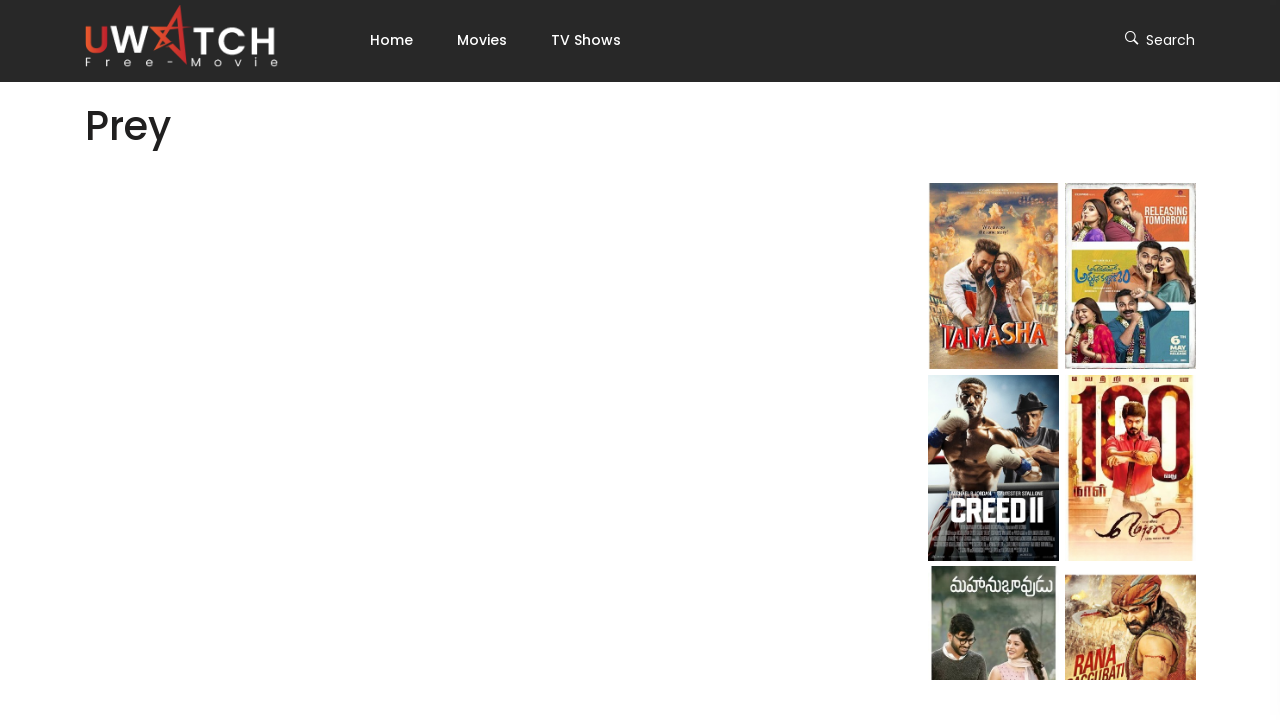

--- FILE ---
content_type: text/html; charset=utf-8
request_url: https://www.google.com/recaptcha/api2/aframe
body_size: 268
content:
<!DOCTYPE HTML><html><head><meta http-equiv="content-type" content="text/html; charset=UTF-8"></head><body><script nonce="oEMRsXqQIp8-xkgNbLkhGA">/** Anti-fraud and anti-abuse applications only. See google.com/recaptcha */ try{var clients={'sodar':'https://pagead2.googlesyndication.com/pagead/sodar?'};window.addEventListener("message",function(a){try{if(a.source===window.parent){var b=JSON.parse(a.data);var c=clients[b['id']];if(c){var d=document.createElement('img');d.src=c+b['params']+'&rc='+(localStorage.getItem("rc::a")?sessionStorage.getItem("rc::b"):"");window.document.body.appendChild(d);sessionStorage.setItem("rc::e",parseInt(sessionStorage.getItem("rc::e")||0)+1);localStorage.setItem("rc::h",'1768488932819');}}}catch(b){}});window.parent.postMessage("_grecaptcha_ready", "*");}catch(b){}</script></body></html>